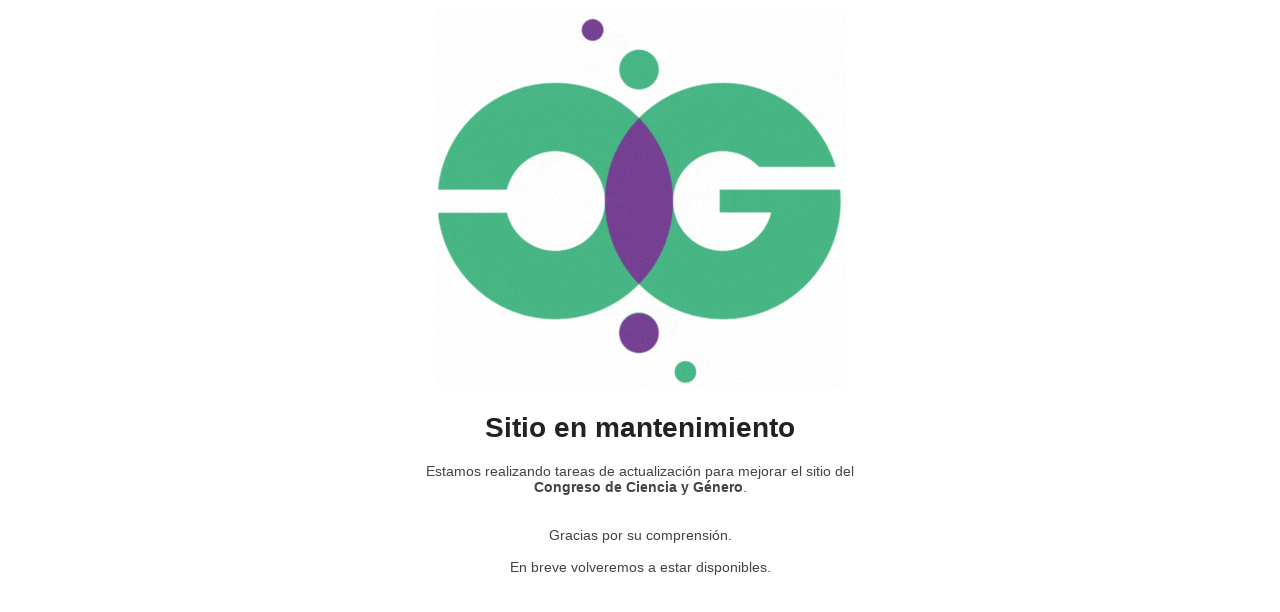

--- FILE ---
content_type: text/html; charset=UTF-8
request_url: https://congresodecienciaygenero.cba.gov.ar/programa-2/
body_size: 3599
content:
<!DOCTYPE html>
<html lang="es">

<head>
    <meta charset="UTF-8">
    <meta http-equiv="X-UA-Compatible" content="IE=edge">
    <meta name="viewport" content="width=device-width, initial-scale=1">
    <meta name="description" content="">
    <meta name="generator" content="Free Coming Soon & Maintenance Mode plugin for WordPress">
    <title></title>
        <link rel="profile" href="https://gmpg.org/xfn/11">

    <link rel="stylesheet" type="text/css" href="https://congresodecienciaygenero.cba.gov.ar/wp-content/plugins/minimal-coming-soon-maintenance-mode/framework/public/css/public.css" />
    <script src="https://congresodecienciaygenero.cba.gov.ar/wp-content/plugins/minimal-coming-soon-maintenance-mode/framework/admin/js/webfont.js"></script>    
        <script>
            WebFont.load({
                bunny: {
                    families: ['Karla', 'Karla']
                }
            });
        </script>
        
    <style>
body{background-color:#FFFFFF;}
.header-text{font-family:"Karla", Arial, sans-serif;font-size:28px;color:#222222;}
.gdpr_consent, .secondary-text{font-family:"Karla", Arial, sans-serif;font-size:14px;color:#444444;}
.anti-spam{font-family:"Karla", Arial, sans-serif;font-size:13px;color:#BBBBBB;}
.content{max-width:600px;margin-left:auto;margin-right:auto;text-align:center;}
.content input{text-align:center;}
.content input[type="text"]{font-size:13px;color:#FFFFFF;border:1px solid #EEEEEE;}
.content input[type="text"]:focus{border:1px solid #BBBBBB;}
.content input[type="submit"]{font-size:12px;color:#FFFFFF;background:#0F0F0F;border:1px solid #0F0F0F;}
.content input[type="submit"]:hover,.content input[type="submit"]:focus{background:#0A0A0A;border:1px solid #0A0A0A;}
.signals-alert-success{background:#90C695;color:#FFFFFF;}
.signals-alert-danger{background:#E08283;color:#FFFFFF;}
::-webkit-input-placeholder {
  color: #DEDEDE;
}
::-moz-placeholder {
  color: #DEDEDE;
}
:-ms-input-placeholder {
  color: #DEDEDE;
}
:-moz-placeholder {
  color: #DEDEDE;
}/* Contenedor general */
.mantenimiento-wrapper {
    max-width: 700px;
    margin: 0 auto;
    text-align: center;
    padding-top: 40px;
}

/* Logo */
.mantenimiento-logo {
    max-width: 140px;
    margin-bottom: 25px;
}

/* Título */
.mantenimiento-wrapper h1 {
    font-size: 30px !important;
    font-weight: 600 !important;
    margin-bottom: 15px !important;
    color: #222 !important;
}

/* Párrafos */
.mantenimiento-wrapper p {
    font-size: 16px !important;
    line-height: 1.6 !important;
    color: #444 !important;
    margin-bottom: 12px !important;
}

/* Footer */
.mantenimiento-footer {
    margin-top: 35px !important;
    font-size: 12px !important;
    color: #777 !important;
}</style>

    </head>

<body class="signals-plugin">
    <div class="maintenance-mode">
        <div class="s-container">
            <div class="content">
                <div class="logo-container">
<img title="Congreso de Ciencia y Género" alt="Congreso de Ciencia y Género" src="https://congresodecienciaygenero.cba.gov.ar/wp-content/uploads/2025/12/Captura-de-pantalla-2025-12-05-095742-1-e1764940167312.png" class="logo" />
</div>
<h1 class="header-text">Sitio en mantenimiento</h1>
<p class="secondary-text">Estamos realizando tareas de actualización para mejorar el sitio del <br />
<strong>Congreso de Ciencia y Género</strong>.<br><br><br />
Gracias por su comprensión.<br><br />
En breve volveremos a estar disponibles.</p>
            </div><!-- .content -->
                    </div><!-- .s-container -->
    </div><!-- .maintenance-mode -->
    </body>

</html>
